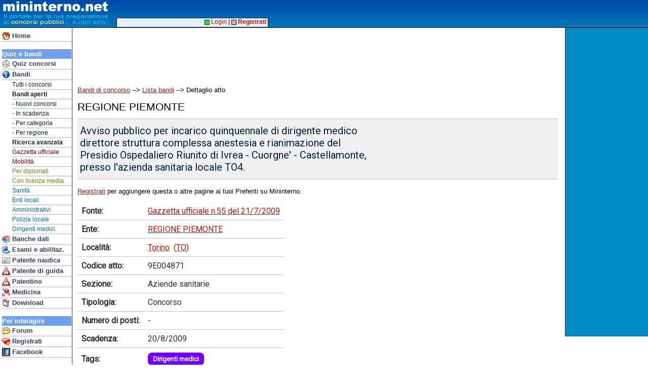

--- FILE ---
content_type: text/html; charset=utf-8
request_url: https://www.google.com/recaptcha/api2/aframe
body_size: 266
content:
<!DOCTYPE HTML><html><head><meta http-equiv="content-type" content="text/html; charset=UTF-8"></head><body><script nonce="7oi3JdO1CrXB009FqOmoBA">/** Anti-fraud and anti-abuse applications only. See google.com/recaptcha */ try{var clients={'sodar':'https://pagead2.googlesyndication.com/pagead/sodar?'};window.addEventListener("message",function(a){try{if(a.source===window.parent){var b=JSON.parse(a.data);var c=clients[b['id']];if(c){var d=document.createElement('img');d.src=c+b['params']+'&rc='+(localStorage.getItem("rc::a")?sessionStorage.getItem("rc::b"):"");window.document.body.appendChild(d);sessionStorage.setItem("rc::e",parseInt(sessionStorage.getItem("rc::e")||0)+1);localStorage.setItem("rc::h",'1768935442501');}}}catch(b){}});window.parent.postMessage("_grecaptcha_ready", "*");}catch(b){}</script></body></html>